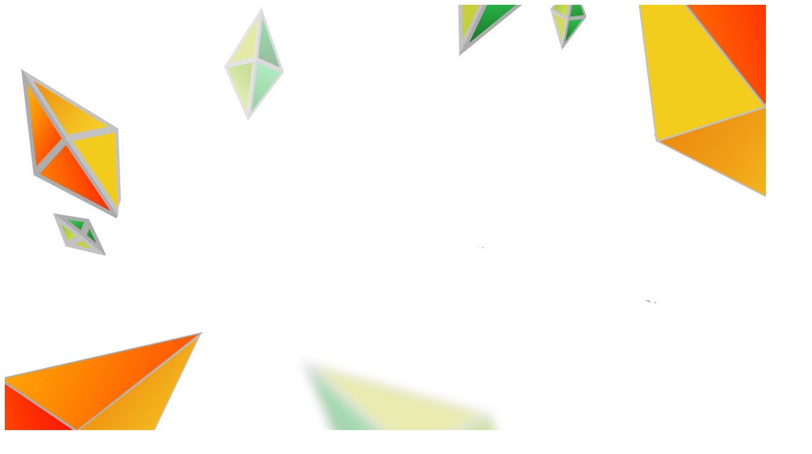

--- FILE ---
content_type: text/html; charset=UTF-8
request_url: http://www.mustasarepublic.com/home-2-2/sample-bg3/
body_size: 138
content:
<img class="ninzio-attachment-image" src="http://www.mustasarepublic.com/wp-content/uploads/2018/09/sample-bg3.jpg" alt="">